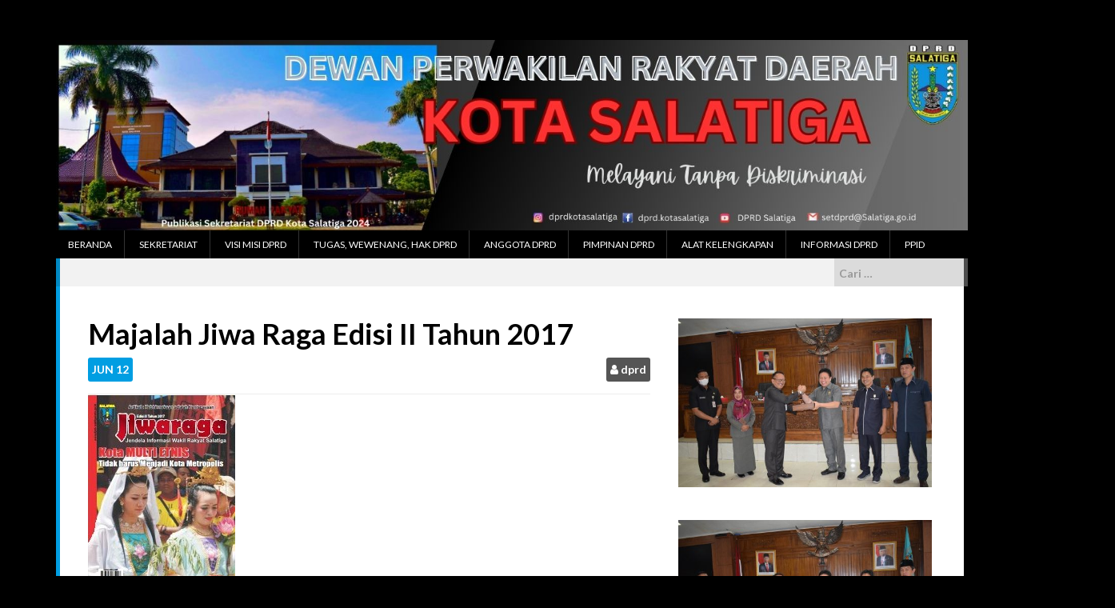

--- FILE ---
content_type: text/html; charset=UTF-8
request_url: https://dprd-salatigakota.go.id/majalah-jiwa-raga-edisi-ii-tahun-2017/
body_size: 14863
content:
<!DOCTYPE html>
<html lang="id">
<head>
    <meta charset="UTF-8">
    <meta name="viewport" content="width=device-width, initial-scale=1">
    <link rel="profile" href="http://gmpg.org/xfn/11">
    <link rel="pingback" href="https://dprd-salatigakota.go.id/xmlrpc.php">

    <title>Majalah Jiwa Raga Edisi II Tahun 2017 &#8211; DPRD Kota Salatiga</title>
<meta name='robots' content='max-image-preview:large' />
<link rel='dns-prefetch' href='//platform-api.sharethis.com' />
<link rel='dns-prefetch' href='//fonts.googleapis.com' />
<link rel="alternate" title="oEmbed (JSON)" type="application/json+oembed" href="https://dprd-salatigakota.go.id/wp-json/oembed/1.0/embed?url=https%3A%2F%2Fdprd-salatigakota.go.id%2Fmajalah-jiwa-raga-edisi-ii-tahun-2017%2F" />
<link rel="alternate" title="oEmbed (XML)" type="text/xml+oembed" href="https://dprd-salatigakota.go.id/wp-json/oembed/1.0/embed?url=https%3A%2F%2Fdprd-salatigakota.go.id%2Fmajalah-jiwa-raga-edisi-ii-tahun-2017%2F&#038;format=xml" />
		<!-- This site uses the Google Analytics by MonsterInsights plugin v8.10.0 - Using Analytics tracking - https://www.monsterinsights.com/ -->
							<script
				src="//www.googletagmanager.com/gtag/js?id=UA-68519718-1"  data-cfasync="false" data-wpfc-render="false" type="text/javascript" async></script>
			<script data-cfasync="false" data-wpfc-render="false" type="text/javascript">
				var mi_version = '8.10.0';
				var mi_track_user = true;
				var mi_no_track_reason = '';
				
								var disableStrs = [
															'ga-disable-UA-68519718-1',
									];

				/* Function to detect opted out users */
				function __gtagTrackerIsOptedOut() {
					for (var index = 0; index < disableStrs.length; index++) {
						if (document.cookie.indexOf(disableStrs[index] + '=true') > -1) {
							return true;
						}
					}

					return false;
				}

				/* Disable tracking if the opt-out cookie exists. */
				if (__gtagTrackerIsOptedOut()) {
					for (var index = 0; index < disableStrs.length; index++) {
						window[disableStrs[index]] = true;
					}
				}

				/* Opt-out function */
				function __gtagTrackerOptout() {
					for (var index = 0; index < disableStrs.length; index++) {
						document.cookie = disableStrs[index] + '=true; expires=Thu, 31 Dec 2099 23:59:59 UTC; path=/';
						window[disableStrs[index]] = true;
					}
				}

				if ('undefined' === typeof gaOptout) {
					function gaOptout() {
						__gtagTrackerOptout();
					}
				}
								window.dataLayer = window.dataLayer || [];

				window.MonsterInsightsDualTracker = {
					helpers: {},
					trackers: {},
				};
				if (mi_track_user) {
					function __gtagDataLayer() {
						dataLayer.push(arguments);
					}

					function __gtagTracker(type, name, parameters) {
						if (!parameters) {
							parameters = {};
						}

						if (parameters.send_to) {
							__gtagDataLayer.apply(null, arguments);
							return;
						}

						if (type === 'event') {
							
														parameters.send_to = monsterinsights_frontend.ua;
							__gtagDataLayer(type, name, parameters);
													} else {
							__gtagDataLayer.apply(null, arguments);
						}
					}

					__gtagTracker('js', new Date());
					__gtagTracker('set', {
						'developer_id.dZGIzZG': true,
											});
															__gtagTracker('config', 'UA-68519718-1', {"forceSSL":"true"} );
										window.gtag = __gtagTracker;										(function () {
						/* https://developers.google.com/analytics/devguides/collection/analyticsjs/ */
						/* ga and __gaTracker compatibility shim. */
						var noopfn = function () {
							return null;
						};
						var newtracker = function () {
							return new Tracker();
						};
						var Tracker = function () {
							return null;
						};
						var p = Tracker.prototype;
						p.get = noopfn;
						p.set = noopfn;
						p.send = function () {
							var args = Array.prototype.slice.call(arguments);
							args.unshift('send');
							__gaTracker.apply(null, args);
						};
						var __gaTracker = function () {
							var len = arguments.length;
							if (len === 0) {
								return;
							}
							var f = arguments[len - 1];
							if (typeof f !== 'object' || f === null || typeof f.hitCallback !== 'function') {
								if ('send' === arguments[0]) {
									var hitConverted, hitObject = false, action;
									if ('event' === arguments[1]) {
										if ('undefined' !== typeof arguments[3]) {
											hitObject = {
												'eventAction': arguments[3],
												'eventCategory': arguments[2],
												'eventLabel': arguments[4],
												'value': arguments[5] ? arguments[5] : 1,
											}
										}
									}
									if ('pageview' === arguments[1]) {
										if ('undefined' !== typeof arguments[2]) {
											hitObject = {
												'eventAction': 'page_view',
												'page_path': arguments[2],
											}
										}
									}
									if (typeof arguments[2] === 'object') {
										hitObject = arguments[2];
									}
									if (typeof arguments[5] === 'object') {
										Object.assign(hitObject, arguments[5]);
									}
									if ('undefined' !== typeof arguments[1].hitType) {
										hitObject = arguments[1];
										if ('pageview' === hitObject.hitType) {
											hitObject.eventAction = 'page_view';
										}
									}
									if (hitObject) {
										action = 'timing' === arguments[1].hitType ? 'timing_complete' : hitObject.eventAction;
										hitConverted = mapArgs(hitObject);
										__gtagTracker('event', action, hitConverted);
									}
								}
								return;
							}

							function mapArgs(args) {
								var arg, hit = {};
								var gaMap = {
									'eventCategory': 'event_category',
									'eventAction': 'event_action',
									'eventLabel': 'event_label',
									'eventValue': 'event_value',
									'nonInteraction': 'non_interaction',
									'timingCategory': 'event_category',
									'timingVar': 'name',
									'timingValue': 'value',
									'timingLabel': 'event_label',
									'page': 'page_path',
									'location': 'page_location',
									'title': 'page_title',
								};
								for (arg in args) {
																		if (!(!args.hasOwnProperty(arg) || !gaMap.hasOwnProperty(arg))) {
										hit[gaMap[arg]] = args[arg];
									} else {
										hit[arg] = args[arg];
									}
								}
								return hit;
							}

							try {
								f.hitCallback();
							} catch (ex) {
							}
						};
						__gaTracker.create = newtracker;
						__gaTracker.getByName = newtracker;
						__gaTracker.getAll = function () {
							return [];
						};
						__gaTracker.remove = noopfn;
						__gaTracker.loaded = true;
						window['__gaTracker'] = __gaTracker;
					})();
									} else {
										console.log("");
					(function () {
						function __gtagTracker() {
							return null;
						}

						window['__gtagTracker'] = __gtagTracker;
						window['gtag'] = __gtagTracker;
					})();
									}
			</script>
				<!-- / Google Analytics by MonsterInsights -->
		<style id='wp-img-auto-sizes-contain-inline-css' type='text/css'>
img:is([sizes=auto i],[sizes^="auto," i]){contain-intrinsic-size:3000px 1500px}
/*# sourceURL=wp-img-auto-sizes-contain-inline-css */
</style>
<link rel='stylesheet' id='wp-block-library-css' href='https://dprd-salatigakota.go.id/wp-includes/css/dist/block-library/style.min.css?ver=6.9' type='text/css' media='all' />
<style id='wp-block-image-inline-css' type='text/css'>
.wp-block-image>a,.wp-block-image>figure>a{display:inline-block}.wp-block-image img{box-sizing:border-box;height:auto;max-width:100%;vertical-align:bottom}@media not (prefers-reduced-motion){.wp-block-image img.hide{visibility:hidden}.wp-block-image img.show{animation:show-content-image .4s}}.wp-block-image[style*=border-radius] img,.wp-block-image[style*=border-radius]>a{border-radius:inherit}.wp-block-image.has-custom-border img{box-sizing:border-box}.wp-block-image.aligncenter{text-align:center}.wp-block-image.alignfull>a,.wp-block-image.alignwide>a{width:100%}.wp-block-image.alignfull img,.wp-block-image.alignwide img{height:auto;width:100%}.wp-block-image .aligncenter,.wp-block-image .alignleft,.wp-block-image .alignright,.wp-block-image.aligncenter,.wp-block-image.alignleft,.wp-block-image.alignright{display:table}.wp-block-image .aligncenter>figcaption,.wp-block-image .alignleft>figcaption,.wp-block-image .alignright>figcaption,.wp-block-image.aligncenter>figcaption,.wp-block-image.alignleft>figcaption,.wp-block-image.alignright>figcaption{caption-side:bottom;display:table-caption}.wp-block-image .alignleft{float:left;margin:.5em 1em .5em 0}.wp-block-image .alignright{float:right;margin:.5em 0 .5em 1em}.wp-block-image .aligncenter{margin-left:auto;margin-right:auto}.wp-block-image :where(figcaption){margin-bottom:1em;margin-top:.5em}.wp-block-image.is-style-circle-mask img{border-radius:9999px}@supports ((-webkit-mask-image:none) or (mask-image:none)) or (-webkit-mask-image:none){.wp-block-image.is-style-circle-mask img{border-radius:0;-webkit-mask-image:url('data:image/svg+xml;utf8,<svg viewBox="0 0 100 100" xmlns="http://www.w3.org/2000/svg"><circle cx="50" cy="50" r="50"/></svg>');mask-image:url('data:image/svg+xml;utf8,<svg viewBox="0 0 100 100" xmlns="http://www.w3.org/2000/svg"><circle cx="50" cy="50" r="50"/></svg>');mask-mode:alpha;-webkit-mask-position:center;mask-position:center;-webkit-mask-repeat:no-repeat;mask-repeat:no-repeat;-webkit-mask-size:contain;mask-size:contain}}:root :where(.wp-block-image.is-style-rounded img,.wp-block-image .is-style-rounded img){border-radius:9999px}.wp-block-image figure{margin:0}.wp-lightbox-container{display:flex;flex-direction:column;position:relative}.wp-lightbox-container img{cursor:zoom-in}.wp-lightbox-container img:hover+button{opacity:1}.wp-lightbox-container button{align-items:center;backdrop-filter:blur(16px) saturate(180%);background-color:#5a5a5a40;border:none;border-radius:4px;cursor:zoom-in;display:flex;height:20px;justify-content:center;opacity:0;padding:0;position:absolute;right:16px;text-align:center;top:16px;width:20px;z-index:100}@media not (prefers-reduced-motion){.wp-lightbox-container button{transition:opacity .2s ease}}.wp-lightbox-container button:focus-visible{outline:3px auto #5a5a5a40;outline:3px auto -webkit-focus-ring-color;outline-offset:3px}.wp-lightbox-container button:hover{cursor:pointer;opacity:1}.wp-lightbox-container button:focus{opacity:1}.wp-lightbox-container button:focus,.wp-lightbox-container button:hover,.wp-lightbox-container button:not(:hover):not(:active):not(.has-background){background-color:#5a5a5a40;border:none}.wp-lightbox-overlay{box-sizing:border-box;cursor:zoom-out;height:100vh;left:0;overflow:hidden;position:fixed;top:0;visibility:hidden;width:100%;z-index:100000}.wp-lightbox-overlay .close-button{align-items:center;cursor:pointer;display:flex;justify-content:center;min-height:40px;min-width:40px;padding:0;position:absolute;right:calc(env(safe-area-inset-right) + 16px);top:calc(env(safe-area-inset-top) + 16px);z-index:5000000}.wp-lightbox-overlay .close-button:focus,.wp-lightbox-overlay .close-button:hover,.wp-lightbox-overlay .close-button:not(:hover):not(:active):not(.has-background){background:none;border:none}.wp-lightbox-overlay .lightbox-image-container{height:var(--wp--lightbox-container-height);left:50%;overflow:hidden;position:absolute;top:50%;transform:translate(-50%,-50%);transform-origin:top left;width:var(--wp--lightbox-container-width);z-index:9999999999}.wp-lightbox-overlay .wp-block-image{align-items:center;box-sizing:border-box;display:flex;height:100%;justify-content:center;margin:0;position:relative;transform-origin:0 0;width:100%;z-index:3000000}.wp-lightbox-overlay .wp-block-image img{height:var(--wp--lightbox-image-height);min-height:var(--wp--lightbox-image-height);min-width:var(--wp--lightbox-image-width);width:var(--wp--lightbox-image-width)}.wp-lightbox-overlay .wp-block-image figcaption{display:none}.wp-lightbox-overlay button{background:none;border:none}.wp-lightbox-overlay .scrim{background-color:#fff;height:100%;opacity:.9;position:absolute;width:100%;z-index:2000000}.wp-lightbox-overlay.active{visibility:visible}@media not (prefers-reduced-motion){.wp-lightbox-overlay.active{animation:turn-on-visibility .25s both}.wp-lightbox-overlay.active img{animation:turn-on-visibility .35s both}.wp-lightbox-overlay.show-closing-animation:not(.active){animation:turn-off-visibility .35s both}.wp-lightbox-overlay.show-closing-animation:not(.active) img{animation:turn-off-visibility .25s both}.wp-lightbox-overlay.zoom.active{animation:none;opacity:1;visibility:visible}.wp-lightbox-overlay.zoom.active .lightbox-image-container{animation:lightbox-zoom-in .4s}.wp-lightbox-overlay.zoom.active .lightbox-image-container img{animation:none}.wp-lightbox-overlay.zoom.active .scrim{animation:turn-on-visibility .4s forwards}.wp-lightbox-overlay.zoom.show-closing-animation:not(.active){animation:none}.wp-lightbox-overlay.zoom.show-closing-animation:not(.active) .lightbox-image-container{animation:lightbox-zoom-out .4s}.wp-lightbox-overlay.zoom.show-closing-animation:not(.active) .lightbox-image-container img{animation:none}.wp-lightbox-overlay.zoom.show-closing-animation:not(.active) .scrim{animation:turn-off-visibility .4s forwards}}@keyframes show-content-image{0%{visibility:hidden}99%{visibility:hidden}to{visibility:visible}}@keyframes turn-on-visibility{0%{opacity:0}to{opacity:1}}@keyframes turn-off-visibility{0%{opacity:1;visibility:visible}99%{opacity:0;visibility:visible}to{opacity:0;visibility:hidden}}@keyframes lightbox-zoom-in{0%{transform:translate(calc((-100vw + var(--wp--lightbox-scrollbar-width))/2 + var(--wp--lightbox-initial-left-position)),calc(-50vh + var(--wp--lightbox-initial-top-position))) scale(var(--wp--lightbox-scale))}to{transform:translate(-50%,-50%) scale(1)}}@keyframes lightbox-zoom-out{0%{transform:translate(-50%,-50%) scale(1);visibility:visible}99%{visibility:visible}to{transform:translate(calc((-100vw + var(--wp--lightbox-scrollbar-width))/2 + var(--wp--lightbox-initial-left-position)),calc(-50vh + var(--wp--lightbox-initial-top-position))) scale(var(--wp--lightbox-scale));visibility:hidden}}
/*# sourceURL=https://dprd-salatigakota.go.id/wp-includes/blocks/image/style.min.css */
</style>
<style id='wp-block-video-inline-css' type='text/css'>
.wp-block-video{box-sizing:border-box}.wp-block-video video{height:auto;vertical-align:middle;width:100%}@supports (position:sticky){.wp-block-video [poster]{object-fit:cover}}.wp-block-video.aligncenter{text-align:center}.wp-block-video :where(figcaption){margin-bottom:1em;margin-top:.5em}
/*# sourceURL=https://dprd-salatigakota.go.id/wp-includes/blocks/video/style.min.css */
</style>
<style id='global-styles-inline-css' type='text/css'>
:root{--wp--preset--aspect-ratio--square: 1;--wp--preset--aspect-ratio--4-3: 4/3;--wp--preset--aspect-ratio--3-4: 3/4;--wp--preset--aspect-ratio--3-2: 3/2;--wp--preset--aspect-ratio--2-3: 2/3;--wp--preset--aspect-ratio--16-9: 16/9;--wp--preset--aspect-ratio--9-16: 9/16;--wp--preset--color--black: #000000;--wp--preset--color--cyan-bluish-gray: #abb8c3;--wp--preset--color--white: #ffffff;--wp--preset--color--pale-pink: #f78da7;--wp--preset--color--vivid-red: #cf2e2e;--wp--preset--color--luminous-vivid-orange: #ff6900;--wp--preset--color--luminous-vivid-amber: #fcb900;--wp--preset--color--light-green-cyan: #7bdcb5;--wp--preset--color--vivid-green-cyan: #00d084;--wp--preset--color--pale-cyan-blue: #8ed1fc;--wp--preset--color--vivid-cyan-blue: #0693e3;--wp--preset--color--vivid-purple: #9b51e0;--wp--preset--gradient--vivid-cyan-blue-to-vivid-purple: linear-gradient(135deg,rgb(6,147,227) 0%,rgb(155,81,224) 100%);--wp--preset--gradient--light-green-cyan-to-vivid-green-cyan: linear-gradient(135deg,rgb(122,220,180) 0%,rgb(0,208,130) 100%);--wp--preset--gradient--luminous-vivid-amber-to-luminous-vivid-orange: linear-gradient(135deg,rgb(252,185,0) 0%,rgb(255,105,0) 100%);--wp--preset--gradient--luminous-vivid-orange-to-vivid-red: linear-gradient(135deg,rgb(255,105,0) 0%,rgb(207,46,46) 100%);--wp--preset--gradient--very-light-gray-to-cyan-bluish-gray: linear-gradient(135deg,rgb(238,238,238) 0%,rgb(169,184,195) 100%);--wp--preset--gradient--cool-to-warm-spectrum: linear-gradient(135deg,rgb(74,234,220) 0%,rgb(151,120,209) 20%,rgb(207,42,186) 40%,rgb(238,44,130) 60%,rgb(251,105,98) 80%,rgb(254,248,76) 100%);--wp--preset--gradient--blush-light-purple: linear-gradient(135deg,rgb(255,206,236) 0%,rgb(152,150,240) 100%);--wp--preset--gradient--blush-bordeaux: linear-gradient(135deg,rgb(254,205,165) 0%,rgb(254,45,45) 50%,rgb(107,0,62) 100%);--wp--preset--gradient--luminous-dusk: linear-gradient(135deg,rgb(255,203,112) 0%,rgb(199,81,192) 50%,rgb(65,88,208) 100%);--wp--preset--gradient--pale-ocean: linear-gradient(135deg,rgb(255,245,203) 0%,rgb(182,227,212) 50%,rgb(51,167,181) 100%);--wp--preset--gradient--electric-grass: linear-gradient(135deg,rgb(202,248,128) 0%,rgb(113,206,126) 100%);--wp--preset--gradient--midnight: linear-gradient(135deg,rgb(2,3,129) 0%,rgb(40,116,252) 100%);--wp--preset--font-size--small: 13px;--wp--preset--font-size--medium: 20px;--wp--preset--font-size--large: 36px;--wp--preset--font-size--x-large: 42px;--wp--preset--spacing--20: 0.44rem;--wp--preset--spacing--30: 0.67rem;--wp--preset--spacing--40: 1rem;--wp--preset--spacing--50: 1.5rem;--wp--preset--spacing--60: 2.25rem;--wp--preset--spacing--70: 3.38rem;--wp--preset--spacing--80: 5.06rem;--wp--preset--shadow--natural: 6px 6px 9px rgba(0, 0, 0, 0.2);--wp--preset--shadow--deep: 12px 12px 50px rgba(0, 0, 0, 0.4);--wp--preset--shadow--sharp: 6px 6px 0px rgba(0, 0, 0, 0.2);--wp--preset--shadow--outlined: 6px 6px 0px -3px rgb(255, 255, 255), 6px 6px rgb(0, 0, 0);--wp--preset--shadow--crisp: 6px 6px 0px rgb(0, 0, 0);}:where(.is-layout-flex){gap: 0.5em;}:where(.is-layout-grid){gap: 0.5em;}body .is-layout-flex{display: flex;}.is-layout-flex{flex-wrap: wrap;align-items: center;}.is-layout-flex > :is(*, div){margin: 0;}body .is-layout-grid{display: grid;}.is-layout-grid > :is(*, div){margin: 0;}:where(.wp-block-columns.is-layout-flex){gap: 2em;}:where(.wp-block-columns.is-layout-grid){gap: 2em;}:where(.wp-block-post-template.is-layout-flex){gap: 1.25em;}:where(.wp-block-post-template.is-layout-grid){gap: 1.25em;}.has-black-color{color: var(--wp--preset--color--black) !important;}.has-cyan-bluish-gray-color{color: var(--wp--preset--color--cyan-bluish-gray) !important;}.has-white-color{color: var(--wp--preset--color--white) !important;}.has-pale-pink-color{color: var(--wp--preset--color--pale-pink) !important;}.has-vivid-red-color{color: var(--wp--preset--color--vivid-red) !important;}.has-luminous-vivid-orange-color{color: var(--wp--preset--color--luminous-vivid-orange) !important;}.has-luminous-vivid-amber-color{color: var(--wp--preset--color--luminous-vivid-amber) !important;}.has-light-green-cyan-color{color: var(--wp--preset--color--light-green-cyan) !important;}.has-vivid-green-cyan-color{color: var(--wp--preset--color--vivid-green-cyan) !important;}.has-pale-cyan-blue-color{color: var(--wp--preset--color--pale-cyan-blue) !important;}.has-vivid-cyan-blue-color{color: var(--wp--preset--color--vivid-cyan-blue) !important;}.has-vivid-purple-color{color: var(--wp--preset--color--vivid-purple) !important;}.has-black-background-color{background-color: var(--wp--preset--color--black) !important;}.has-cyan-bluish-gray-background-color{background-color: var(--wp--preset--color--cyan-bluish-gray) !important;}.has-white-background-color{background-color: var(--wp--preset--color--white) !important;}.has-pale-pink-background-color{background-color: var(--wp--preset--color--pale-pink) !important;}.has-vivid-red-background-color{background-color: var(--wp--preset--color--vivid-red) !important;}.has-luminous-vivid-orange-background-color{background-color: var(--wp--preset--color--luminous-vivid-orange) !important;}.has-luminous-vivid-amber-background-color{background-color: var(--wp--preset--color--luminous-vivid-amber) !important;}.has-light-green-cyan-background-color{background-color: var(--wp--preset--color--light-green-cyan) !important;}.has-vivid-green-cyan-background-color{background-color: var(--wp--preset--color--vivid-green-cyan) !important;}.has-pale-cyan-blue-background-color{background-color: var(--wp--preset--color--pale-cyan-blue) !important;}.has-vivid-cyan-blue-background-color{background-color: var(--wp--preset--color--vivid-cyan-blue) !important;}.has-vivid-purple-background-color{background-color: var(--wp--preset--color--vivid-purple) !important;}.has-black-border-color{border-color: var(--wp--preset--color--black) !important;}.has-cyan-bluish-gray-border-color{border-color: var(--wp--preset--color--cyan-bluish-gray) !important;}.has-white-border-color{border-color: var(--wp--preset--color--white) !important;}.has-pale-pink-border-color{border-color: var(--wp--preset--color--pale-pink) !important;}.has-vivid-red-border-color{border-color: var(--wp--preset--color--vivid-red) !important;}.has-luminous-vivid-orange-border-color{border-color: var(--wp--preset--color--luminous-vivid-orange) !important;}.has-luminous-vivid-amber-border-color{border-color: var(--wp--preset--color--luminous-vivid-amber) !important;}.has-light-green-cyan-border-color{border-color: var(--wp--preset--color--light-green-cyan) !important;}.has-vivid-green-cyan-border-color{border-color: var(--wp--preset--color--vivid-green-cyan) !important;}.has-pale-cyan-blue-border-color{border-color: var(--wp--preset--color--pale-cyan-blue) !important;}.has-vivid-cyan-blue-border-color{border-color: var(--wp--preset--color--vivid-cyan-blue) !important;}.has-vivid-purple-border-color{border-color: var(--wp--preset--color--vivid-purple) !important;}.has-vivid-cyan-blue-to-vivid-purple-gradient-background{background: var(--wp--preset--gradient--vivid-cyan-blue-to-vivid-purple) !important;}.has-light-green-cyan-to-vivid-green-cyan-gradient-background{background: var(--wp--preset--gradient--light-green-cyan-to-vivid-green-cyan) !important;}.has-luminous-vivid-amber-to-luminous-vivid-orange-gradient-background{background: var(--wp--preset--gradient--luminous-vivid-amber-to-luminous-vivid-orange) !important;}.has-luminous-vivid-orange-to-vivid-red-gradient-background{background: var(--wp--preset--gradient--luminous-vivid-orange-to-vivid-red) !important;}.has-very-light-gray-to-cyan-bluish-gray-gradient-background{background: var(--wp--preset--gradient--very-light-gray-to-cyan-bluish-gray) !important;}.has-cool-to-warm-spectrum-gradient-background{background: var(--wp--preset--gradient--cool-to-warm-spectrum) !important;}.has-blush-light-purple-gradient-background{background: var(--wp--preset--gradient--blush-light-purple) !important;}.has-blush-bordeaux-gradient-background{background: var(--wp--preset--gradient--blush-bordeaux) !important;}.has-luminous-dusk-gradient-background{background: var(--wp--preset--gradient--luminous-dusk) !important;}.has-pale-ocean-gradient-background{background: var(--wp--preset--gradient--pale-ocean) !important;}.has-electric-grass-gradient-background{background: var(--wp--preset--gradient--electric-grass) !important;}.has-midnight-gradient-background{background: var(--wp--preset--gradient--midnight) !important;}.has-small-font-size{font-size: var(--wp--preset--font-size--small) !important;}.has-medium-font-size{font-size: var(--wp--preset--font-size--medium) !important;}.has-large-font-size{font-size: var(--wp--preset--font-size--large) !important;}.has-x-large-font-size{font-size: var(--wp--preset--font-size--x-large) !important;}
/*# sourceURL=global-styles-inline-css */
</style>

<style id='classic-theme-styles-inline-css' type='text/css'>
/*! This file is auto-generated */
.wp-block-button__link{color:#fff;background-color:#32373c;border-radius:9999px;box-shadow:none;text-decoration:none;padding:calc(.667em + 2px) calc(1.333em + 2px);font-size:1.125em}.wp-block-file__button{background:#32373c;color:#fff;text-decoration:none}
/*# sourceURL=/wp-includes/css/classic-themes.min.css */
</style>
<link rel='stylesheet' id='dashicons-css' href='https://dprd-salatigakota.go.id/wp-includes/css/dashicons.min.css?ver=6.9' type='text/css' media='all' />
<link rel='stylesheet' id='post-views-counter-frontend-css' href='https://dprd-salatigakota.go.id/wp-content/plugins/post-views-counter/css/frontend.css?ver=1.3.11' type='text/css' media='all' />
<link rel='stylesheet' id='nevler-style-css' href='https://dprd-salatigakota.go.id/wp-content/themes/nevler/style.css?ver=6.9' type='text/css' media='all' />
<link rel='stylesheet' id='nevler-title-font-css' href='https://fonts.googleapis.com/css?family=Roboto+Condensed&#038;ver=6.9' type='text/css' media='all' />
<link rel='stylesheet' id='nevler-body-font-css' href='https://fonts.googleapis.com/css?family=Lato%3A100%2C300%2C400%2C700&#038;ver=6.9' type='text/css' media='all' />
<link rel='stylesheet' id='font-awesome-css' href='https://dprd-salatigakota.go.id/wp-content/plugins/elementor/assets/lib/font-awesome/css/font-awesome.min.css?ver=4.7.0' type='text/css' media='all' />
<link rel='stylesheet' id='bootstrap-css' href='https://dprd-salatigakota.go.id/wp-content/themes/nevler/assets/bootstrap/css/bootstrap.min.css?ver=6.9' type='text/css' media='all' />
<link rel='stylesheet' id='flex-image-css' href='https://dprd-salatigakota.go.id/wp-content/themes/nevler/assets/css/jquery.flex-images.css?ver=6.9' type='text/css' media='all' />
<link rel='stylesheet' id='hover-css' href='https://dprd-salatigakota.go.id/wp-content/themes/nevler/assets/css/hover.min.css?ver=6.9' type='text/css' media='all' />
<link rel='stylesheet' id='nevler-main-theme-style-css' href='https://dprd-salatigakota.go.id/wp-content/themes/nevler/assets/theme-styles/css/default.css?ver=6.9' type='text/css' media='all' />
<link rel='stylesheet' id='__EPYT__style-css' href='https://dprd-salatigakota.go.id/wp-content/plugins/youtube-embed-plus/styles/ytprefs.min.css?ver=14.1.2' type='text/css' media='all' />
<style id='__EPYT__style-inline-css' type='text/css'>

                .epyt-gallery-thumb {
                        width: 33.333%;
                }
                
/*# sourceURL=__EPYT__style-inline-css */
</style>
<script type="text/javascript" src="https://dprd-salatigakota.go.id/wp-content/plugins/google-analytics-for-wordpress/assets/js/frontend-gtag.min.js?ver=8.10.0" id="monsterinsights-frontend-script-js"></script>
<script data-cfasync="false" data-wpfc-render="false" type="text/javascript" id='monsterinsights-frontend-script-js-extra'>/* <![CDATA[ */
var monsterinsights_frontend = {"js_events_tracking":"true","download_extensions":"doc,pdf,ppt,zip,xls,docx,pptx,xlsx","inbound_paths":"[]","home_url":"https:\/\/dprd-salatigakota.go.id","hash_tracking":"false","ua":"UA-68519718-1","v4_id":""};/* ]]> */
</script>
<script type="text/javascript" src="https://dprd-salatigakota.go.id/wp-includes/js/jquery/jquery.min.js?ver=3.7.1" id="jquery-core-js"></script>
<script type="text/javascript" src="https://dprd-salatigakota.go.id/wp-includes/js/jquery/jquery-migrate.min.js?ver=3.4.1" id="jquery-migrate-js"></script>
<script type="text/javascript" src="https://dprd-salatigakota.go.id/wp-content/themes/nevler/js/custom.js?ver=6.9" id="nevler-custom-js-js"></script>
<script type="text/javascript" src="//platform-api.sharethis.com/js/sharethis.js#product=ga&amp;property=5982c10591494f0011899dd6" id="googleanalytics-platform-sharethis-js"></script>
<script type="text/javascript" id="__ytprefs__-js-extra">
/* <![CDATA[ */
var _EPYT_ = {"ajaxurl":"https://dprd-salatigakota.go.id/wp-admin/admin-ajax.php","security":"0ac8fde134","gallery_scrolloffset":"20","eppathtoscripts":"https://dprd-salatigakota.go.id/wp-content/plugins/youtube-embed-plus/scripts/","eppath":"https://dprd-salatigakota.go.id/wp-content/plugins/youtube-embed-plus/","epresponsiveselector":"[\"iframe.__youtube_prefs__\",\"iframe[src*='youtube.com']\",\"iframe[src*='youtube-nocookie.com']\",\"iframe[data-ep-src*='youtube.com']\",\"iframe[data-ep-src*='youtube-nocookie.com']\",\"iframe[data-ep-gallerysrc*='youtube.com']\"]","epdovol":"1","version":"14.1.2","evselector":"iframe.__youtube_prefs__[src], iframe[src*=\"youtube.com/embed/\"], iframe[src*=\"youtube-nocookie.com/embed/\"]","ajax_compat":"","ytapi_load":"light","pause_others":"","stopMobileBuffer":"1","facade_mode":"","not_live_on_channel":"","vi_active":"","vi_js_posttypes":[]};
//# sourceURL=__ytprefs__-js-extra
/* ]]> */
</script>
<script type="text/javascript" src="https://dprd-salatigakota.go.id/wp-content/plugins/youtube-embed-plus/scripts/ytprefs.min.js?ver=14.1.2" id="__ytprefs__-js"></script>
<meta name="generator" content="WordPress 6.9" />
<link rel="canonical" href="https://dprd-salatigakota.go.id/majalah-jiwa-raga-edisi-ii-tahun-2017/" />
<link rel='shortlink' href='https://dprd-salatigakota.go.id/?p=1002' />
<style id='custom-css-mods'>#masthead #site-logo img { transform-origin: left; }#masthead h2.site-description { color: #FFF; }#masthead .site-branding #text-title-desc { display: none; }#colophon .credit-line { display: none; }</style><style type="text/css" id="custom-background-css">
body.custom-background { background-color: #000000; }
</style>
	
		<style>
			#wp-admin-bar-pvc-post-views .pvc-graph-container { padding-top: 6px; padding-bottom: 6px; position: relative; display: block; height: 100%; box-sizing: border-box; }
			#wp-admin-bar-pvc-post-views .pvc-line-graph {
				display: inline-block;
				width: 1px;
				margin-right: 1px;
				background-color: #ccc;
				vertical-align: baseline;
			}
			#wp-admin-bar-pvc-post-views .pvc-line-graph:hover { background-color: #eee; }
			#wp-admin-bar-pvc-post-views .pvc-line-graph-0 { height: 1% }
			#wp-admin-bar-pvc-post-views .pvc-line-graph-1 { height: 5% }
			#wp-admin-bar-pvc-post-views .pvc-line-graph-2 { height: 10% }
			#wp-admin-bar-pvc-post-views .pvc-line-graph-3 { height: 15% }
			#wp-admin-bar-pvc-post-views .pvc-line-graph-4 { height: 20% }
			#wp-admin-bar-pvc-post-views .pvc-line-graph-5 { height: 25% }
			#wp-admin-bar-pvc-post-views .pvc-line-graph-6 { height: 30% }
			#wp-admin-bar-pvc-post-views .pvc-line-graph-7 { height: 35% }
			#wp-admin-bar-pvc-post-views .pvc-line-graph-8 { height: 40% }
			#wp-admin-bar-pvc-post-views .pvc-line-graph-9 { height: 45% }
			#wp-admin-bar-pvc-post-views .pvc-line-graph-10 { height: 50% }
			#wp-admin-bar-pvc-post-views .pvc-line-graph-11 { height: 55% }
			#wp-admin-bar-pvc-post-views .pvc-line-graph-12 { height: 60% }
			#wp-admin-bar-pvc-post-views .pvc-line-graph-13 { height: 65% }
			#wp-admin-bar-pvc-post-views .pvc-line-graph-14 { height: 70% }
			#wp-admin-bar-pvc-post-views .pvc-line-graph-15 { height: 75% }
			#wp-admin-bar-pvc-post-views .pvc-line-graph-16 { height: 80% }
			#wp-admin-bar-pvc-post-views .pvc-line-graph-17 { height: 85% }
			#wp-admin-bar-pvc-post-views .pvc-line-graph-18 { height: 90% }
			#wp-admin-bar-pvc-post-views .pvc-line-graph-19 { height: 95% }
			#wp-admin-bar-pvc-post-views .pvc-line-graph-20 { height: 100% }
		</style></head>
<body class="wp-singular post-template-default single single-post postid-1002 single-format-standard custom-background wp-theme-nevler group-blog elementor-default elementor-kit-5377">
<div id="page" class="hfeed site container">
	<a class="skip-link screen-reader-text" href="#content">Skip to content</a>

    <header id="masthead" class="site-header" role="banner">
    <div class="container">
        <div class="site-branding">
                        <div id="text-title-desc">
                <h1 class="site-title title-font"><a href="https://dprd-salatigakota.go.id/" rel="home">DPRD Kota Salatiga</a></h1>
                <h2 class="site-description">Melayani Tanpa Diskriminasi</h2>
            </div>
        </div>
    </div>

</header><!-- #masthead -->
		<div id="header-image">
		<img src="https://dprd-salatigakota.go.id/wp-content/uploads/2024/08/Head-2024.jpg" width="100%">
	</div>
		
    <div id="top-bar">
    <div class="container top-bar-inner">
        <div id="top-menu">
            <div class="menu-menu-utama-container"><ul id="menu-menu-utama" class="menu"><li id="menu-item-60" class="menu-item menu-item-type-custom menu-item-object-custom menu-item-60"><a href="http://www.dprd-salatigakota.go.id">Beranda</a></li>
<li id="menu-item-1584" class="menu-item menu-item-type-custom menu-item-object-custom menu-item-has-children menu-item-1584"><a href="#">Sekretariat</a>
<ul class="sub-menu">
	<li id="menu-item-1842" class="menu-item menu-item-type-post_type menu-item-object-page menu-item-1842"><a href="https://dprd-salatigakota.go.id/sekretariat-visi-dan-misi/">Visi dan Misi Sekretariat DPRD</a></li>
	<li id="menu-item-1837" class="menu-item menu-item-type-post_type menu-item-object-page menu-item-1837"><a href="https://dprd-salatigakota.go.id/sekretariat-tugas-dan-fungsi/">Tugas dan Fungsi</a></li>
	<li id="menu-item-3418" class="menu-item menu-item-type-custom menu-item-object-custom menu-item-has-children menu-item-3418"><a href="#">Organisasi</a>
	<ul class="sub-menu">
		<li id="menu-item-5300" class="menu-item menu-item-type-post_type menu-item-object-page menu-item-5300"><a href="https://dprd-salatigakota.go.id/sekretariat-struktur-organisasi/">Struktur Organisasi</a></li>
		<li id="menu-item-3152" class="menu-item menu-item-type-post_type menu-item-object-page menu-item-3152"><a href="https://dprd-salatigakota.go.id/sekretaris-dprd-kota-salatiga/">Sekretaris DPRD Kota Salatiga</a></li>
		<li id="menu-item-3421" class="menu-item menu-item-type-post_type menu-item-object-page menu-item-has-children menu-item-3421"><a href="https://dprd-salatigakota.go.id/bagian-umum/">Bagian Fasilitasi Penganggaran Dan Pengawasan</a>
		<ul class="sub-menu">
			<li id="menu-item-3445" class="menu-item menu-item-type-post_type menu-item-object-page menu-item-3445"><a href="https://dprd-salatigakota.go.id/sub-bagian-kepegawaian/">Sub Koordinator Fasilitasi Penganggaran</a></li>
			<li id="menu-item-3444" class="menu-item menu-item-type-post_type menu-item-object-page menu-item-3444"><a href="https://dprd-salatigakota.go.id/sub-bagian-humas-rumah-tangga/">Sub Koordinator Fasilitasi Pengawasan</a></li>
		</ul>
</li>
		<li id="menu-item-3427" class="menu-item menu-item-type-post_type menu-item-object-page menu-item-has-children menu-item-3427"><a href="https://dprd-salatigakota.go.id/bagian-persidangan-perundang-undangan/">Bagian Persidangan &#038; Perundang-undangan</a>
		<ul class="sub-menu">
			<li id="menu-item-3443" class="menu-item menu-item-type-post_type menu-item-object-page menu-item-3443"><a href="https://dprd-salatigakota.go.id/sub-bagian-persidangan-risalah/">Sub Koordinator Persidangan, Risalah, Dan Publikasi</a></li>
			<li id="menu-item-3442" class="menu-item menu-item-type-post_type menu-item-object-page menu-item-3442"><a href="https://dprd-salatigakota.go.id/sub-bagian-rapat-perundang-undangan/">Sub Koordinator Kajian Perundang-undangan</a></li>
		</ul>
</li>
		<li id="menu-item-3426" class="menu-item menu-item-type-post_type menu-item-object-page menu-item-has-children menu-item-3426"><a href="https://dprd-salatigakota.go.id/bagian-keuangan/">Bagian Umum dan Keuangan</a>
		<ul class="sub-menu">
			<li id="menu-item-3441" class="menu-item menu-item-type-post_type menu-item-object-page menu-item-3441"><a href="https://dprd-salatigakota.go.id/sub-bagian-administarsi-keuangan/">Sub Bagian Umum Dan Kepegawaian</a></li>
			<li id="menu-item-3440" class="menu-item menu-item-type-post_type menu-item-object-page menu-item-has-children menu-item-3440"><a href="https://dprd-salatigakota.go.id/sub-bagian-perencanaan-evaluasi-monitoring-pelaporan/">Sub Koordinator Perencanaan Dan Keuangan</a>
			<ul class="sub-menu">
				<li id="menu-item-6617" class="menu-item menu-item-type-post_type menu-item-object-page menu-item-6617"><a href="https://dprd-salatigakota.go.id/perencanaan-evaluasi-dan-pelaporan/">Perencanaan, Evaluasi dan Pelaporan</a></li>
			</ul>
</li>
		</ul>
</li>
		<li id="menu-item-5243" class="menu-item menu-item-type-post_type menu-item-object-page menu-item-5243"><a href="https://dprd-salatigakota.go.id/sekretariat-dprd/maklumat-pelayanan-2/">Maklumat Pelayanan</a></li>
		<li id="menu-item-5247" class="menu-item menu-item-type-post_type menu-item-object-page menu-item-5247"><a href="https://dprd-salatigakota.go.id/motto-pelayanan/">Motto Pelayanan</a></li>
		<li id="menu-item-7032" class="menu-item menu-item-type-post_type menu-item-object-page menu-item-7032"><a href="https://dprd-salatigakota.go.id/sop-peminjaman-ruangan/">SOP Peminjaman Ruangan</a></li>
	</ul>
</li>
</ul>
</li>
<li id="menu-item-30" class="menu-item menu-item-type-post_type menu-item-object-page menu-item-30"><a href="https://dprd-salatigakota.go.id/visi-misi/">Visi Misi DPRD</a></li>
<li id="menu-item-28" class="menu-item menu-item-type-post_type menu-item-object-page menu-item-28"><a href="https://dprd-salatigakota.go.id/tugas-wewenang-hak-dprd/">Tugas, Wewenang, Hak DPRD</a></li>
<li id="menu-item-3281" class="menu-item menu-item-type-custom menu-item-object-custom menu-item-has-children menu-item-3281"><a href="#">Anggota DPRD</a>
<ul class="sub-menu">
	<li id="menu-item-2283" class="menu-item menu-item-type-custom menu-item-object-custom menu-item-has-children menu-item-2283"><a href="#">DAPIL KOTA SALATIGA 1</a>
	<ul class="sub-menu">
		<li id="menu-item-6344" class="menu-item menu-item-type-post_type menu-item-object-page menu-item-6344"><a href="https://dprd-salatigakota.go.id/ahmad-musadad-2/">Ahmad Musadad</a></li>
		<li id="menu-item-6394" class="menu-item menu-item-type-post_type menu-item-object-page menu-item-6394"><a href="https://dprd-salatigakota.go.id/yuliantosemm/">Yulianto,SE,MM</a></li>
		<li id="menu-item-2329" class="menu-item menu-item-type-post_type menu-item-object-page menu-item-2329"><a href="https://dprd-salatigakota.go.id/bagas-aryanto-sp/">Bagas Aryanto,SP</a></li>
		<li id="menu-item-6346" class="menu-item menu-item-type-post_type menu-item-object-page menu-item-6346"><a href="https://dprd-salatigakota.go.id/rafael-laksamana-gemilang-djatmiko/">Rafael Laksamana Gemilang Djatmko</a></li>
		<li id="menu-item-2348" class="menu-item menu-item-type-post_type menu-item-object-page menu-item-2348"><a href="https://dprd-salatigakota.go.id/heru-prastyo-se-me/">Heru Prastyo,SE.,ME</a></li>
		<li id="menu-item-6347" class="menu-item menu-item-type-post_type menu-item-object-page menu-item-6347"><a href="https://dprd-salatigakota.go.id/antonius-doohan-kuswirasetiawan/">Antonius Doohan Kuswirasetiawan</a></li>
	</ul>
</li>
	<li id="menu-item-2284" class="menu-item menu-item-type-custom menu-item-object-custom menu-item-has-children menu-item-2284"><a href="#">DAPIL KOTA SALATIGA 2</a>
	<ul class="sub-menu">
		<li id="menu-item-6456" class="menu-item menu-item-type-post_type menu-item-object-page menu-item-6456"><a href="https://dprd-salatigakota.go.id/basirin-4/">BASIRIN</a></li>
		<li id="menu-item-6450" class="menu-item menu-item-type-post_type menu-item-object-page menu-item-6450"><a href="https://dprd-salatigakota.go.id/eko-purnomo/">EKO PURNOMO</a></li>
		<li id="menu-item-6451" class="menu-item menu-item-type-post_type menu-item-object-page menu-item-6451"><a href="https://dprd-salatigakota.go.id/siti-inayah-a-md/">SITI INAYAH, A.Md</a></li>
		<li id="menu-item-6452" class="menu-item menu-item-type-post_type menu-item-object-page menu-item-6452"><a href="https://dprd-salatigakota.go.id/alexander-joko-sulistyo-budi-y-se/">ALEXANDER JOKO SULISTYO BUDI Y., SE</a></li>
		<li id="menu-item-6454" class="menu-item menu-item-type-post_type menu-item-object-page menu-item-6454"><a href="https://dprd-salatigakota.go.id/aurens-adrian-st/">LAURENS ADRIAN, ST</a></li>
		<li id="menu-item-6455" class="menu-item menu-item-type-post_type menu-item-object-page menu-item-6455"><a href="https://dprd-salatigakota.go.id/yusup-wibisono-sh-2/">YUSUP WIBISONO, SH</a></li>
		<li id="menu-item-6453" class="menu-item menu-item-type-post_type menu-item-object-page menu-item-6453"><a href="https://dprd-salatigakota.go.id/latif-nahari-st-2/">LATIF NAHARI, ST</a></li>
	</ul>
</li>
	<li id="menu-item-2285" class="menu-item menu-item-type-custom menu-item-object-custom menu-item-has-children menu-item-2285"><a href="#">DAPIL KOTA SALATIGA 3</a>
	<ul class="sub-menu">
		<li id="menu-item-6526" class="menu-item menu-item-type-post_type menu-item-object-page menu-item-6526"><a href="https://dprd-salatigakota.go.id/m-miftahse/">M. MIFTAH,SE</a></li>
		<li id="menu-item-6527" class="menu-item menu-item-type-post_type menu-item-object-page menu-item-6527"><a href="https://dprd-salatigakota.go.id/hj-riawan-woro-endartiningrum-se-mm/">Hj. RIAWAN WORO ENDARTININGRUM, SE, MM</a></li>
		<li id="menu-item-6528" class="menu-item menu-item-type-post_type menu-item-object-page menu-item-6528"><a href="https://dprd-salatigakota.go.id/dance-ishak-palit-m-si/">DANCE ISHAK PALIT, M.Si</a></li>
		<li id="menu-item-6523" class="menu-item menu-item-type-post_type menu-item-object-page menu-item-6523"><a href="https://dprd-salatigakota.go.id/pudjo-susenose/">PUDJO SUSENO,SE</a></li>
		<li id="menu-item-6525" class="menu-item menu-item-type-post_type menu-item-object-page menu-item-6525"><a href="https://dprd-salatigakota.go.id/nono-rohana-s-ag-2/">NONO ROHANA, S.Ag</a></li>
		<li id="menu-item-6524" class="menu-item menu-item-type-post_type menu-item-object-page menu-item-6524"><a href="https://dprd-salatigakota.go.id/ari-widiyatmoko-a-md/">ARI WIDIYATMOKO, A.Md</a></li>
	</ul>
</li>
	<li id="menu-item-2286" class="menu-item menu-item-type-custom menu-item-object-custom menu-item-has-children menu-item-2286"><a href="#">DAPIL KOTA SALATIGA 4</a>
	<ul class="sub-menu">
		<li id="menu-item-6584" class="menu-item menu-item-type-post_type menu-item-object-page menu-item-6584"><a href="https://dprd-salatigakota.go.id/saiful-mashud-s-sosi/">SAIFUL MASHUD.S.SosI</a></li>
		<li id="menu-item-6583" class="menu-item menu-item-type-post_type menu-item-object-page menu-item-6583"><a href="https://dprd-salatigakota.go.id/heri-subrotosesh/">HERI SUBROTO,SE,SH</a></li>
		<li id="menu-item-6582" class="menu-item menu-item-type-post_type menu-item-object-page menu-item-6582"><a href="https://dprd-salatigakota.go.id/untung-haryantose/">UNTUNG HARYANTO,SE</a></li>
		<li id="menu-item-6581" class="menu-item menu-item-type-post_type menu-item-object-page menu-item-6581"><a href="https://dprd-salatigakota.go.id/hartoko-budhionose/">HARTOKO BUDHIONO,SE</a></li>
		<li id="menu-item-6580" class="menu-item menu-item-type-post_type menu-item-object-page menu-item-6580"><a href="https://dprd-salatigakota.go.id/agus-warsito-2/">AGUS WARSITO</a></li>
		<li id="menu-item-6579" class="menu-item menu-item-type-post_type menu-item-object-page menu-item-6579"><a href="https://dprd-salatigakota.go.id/andreas-yosep-kristianto-2/">ANDREAS YOSEP KRISTIANTO</a></li>
	</ul>
</li>
</ul>
</li>
<li id="menu-item-25" class="menu-item menu-item-type-post_type menu-item-object-page menu-item-25"><a href="https://dprd-salatigakota.go.id/sekretariat-dprd/pimpinan-dprd/">Pimpinan DPRD</a></li>
<li id="menu-item-56" class="menu-item menu-item-type-custom menu-item-object-custom menu-item-has-children menu-item-56"><a href="#">Alat Kelengkapan</a>
<ul class="sub-menu">
	<li id="menu-item-591" class="menu-item menu-item-type-post_type menu-item-object-page menu-item-591"><a href="https://dprd-salatigakota.go.id/sekretariat-dprd/badan-anggaran/">Badan Anggaran</a></li>
	<li id="menu-item-26" class="menu-item menu-item-type-post_type menu-item-object-page menu-item-26"><a href="https://dprd-salatigakota.go.id/sekretariat-dprd/bamus-dprd/">Badan Musyawarah</a></li>
	<li id="menu-item-589" class="menu-item menu-item-type-post_type menu-item-object-page menu-item-589"><a href="https://dprd-salatigakota.go.id/sekretariat-dprd/badan-kehormatan/">Badan Kehormatan</a></li>
	<li id="menu-item-590" class="menu-item menu-item-type-post_type menu-item-object-page menu-item-590"><a href="https://dprd-salatigakota.go.id/sekretariat-dprd/badan-legislasi/">Badan Pembentukan Perda</a></li>
	<li id="menu-item-1593" class="menu-item menu-item-type-custom menu-item-object-custom menu-item-has-children menu-item-1593"><a href="#">Komisi DPRD</a>
	<ul class="sub-menu">
		<li id="menu-item-577" class="menu-item menu-item-type-post_type menu-item-object-page menu-item-577"><a href="https://dprd-salatigakota.go.id/sekretariat-dprd/komisi-a/">Komisi A DPRD</a></li>
		<li id="menu-item-576" class="menu-item menu-item-type-post_type menu-item-object-page menu-item-576"><a href="https://dprd-salatigakota.go.id/sekretariat-dprd/komisi-b/">Komisi B DPRD</a></li>
		<li id="menu-item-575" class="menu-item menu-item-type-post_type menu-item-object-page menu-item-575"><a href="https://dprd-salatigakota.go.id/sekretariat-dprd/komisi-c/">Komisi C DPRD</a></li>
	</ul>
</li>
	<li id="menu-item-1594" class="menu-item menu-item-type-custom menu-item-object-custom menu-item-has-children menu-item-1594"><a href="#">Fraksi DPRD</a>
	<ul class="sub-menu">
		<li id="menu-item-884" class="menu-item menu-item-type-post_type menu-item-object-page menu-item-884"><a href="https://dprd-salatigakota.go.id/fraksi-pdi-p/">Fraksi PDI Perjuangan Nasdem</a></li>
		<li id="menu-item-899" class="menu-item menu-item-type-post_type menu-item-object-page menu-item-899"><a href="https://dprd-salatigakota.go.id/fraksi-partai-keadilan-sejahtera/">Fraksi Partai Keadilan Sejahtera</a></li>
		<li id="menu-item-895" class="menu-item menu-item-type-post_type menu-item-object-page menu-item-895"><a href="https://dprd-salatigakota.go.id/fraksi-kebangkitan-nasional/">Fraksi Kebangkitan Bangsa</a></li>
		<li id="menu-item-898" class="menu-item menu-item-type-post_type menu-item-object-page menu-item-898"><a href="https://dprd-salatigakota.go.id/fraksi-partai-gerindra/">Fraksi Gerindra</a></li>
		<li id="menu-item-897" class="menu-item menu-item-type-post_type menu-item-object-page menu-item-897"><a href="https://dprd-salatigakota.go.id/fraksi-partai-demokrat/">Fraksi Demokrat</a></li>
	</ul>
</li>
</ul>
</li>
<li id="menu-item-61" class="menu-item menu-item-type-custom menu-item-object-custom menu-item-has-children menu-item-61"><a href="#">Informasi DPRD</a>
<ul class="sub-menu">
	<li id="menu-item-3693" class="menu-item menu-item-type-custom menu-item-object-custom menu-item-has-children menu-item-3693"><a href="#">Anggota DPRD</a>
	<ul class="sub-menu">
		<li id="menu-item-6603" class="menu-item menu-item-type-post_type menu-item-object-page menu-item-6603"><a href="https://dprd-salatigakota.go.id/anggota-dprd-masa-jabatan-2024-2029/">2024-2029</a></li>
		<li id="menu-item-5761" class="menu-item menu-item-type-post_type menu-item-object-page menu-item-5761"><a href="https://dprd-salatigakota.go.id/masa-keanggotaan-2019-2024-paw/">2019 – 2024</a></li>
		<li id="menu-item-3716" class="menu-item menu-item-type-post_type menu-item-object-page menu-item-3716"><a href="https://dprd-salatigakota.go.id/2014-2019/">2014-2019</a></li>
		<li id="menu-item-3720" class="menu-item menu-item-type-post_type menu-item-object-page menu-item-3720"><a href="https://dprd-salatigakota.go.id/2009-2014/">2009-2014</a></li>
	</ul>
</li>
	<li id="menu-item-69" class="menu-item menu-item-type-taxonomy menu-item-object-category menu-item-69"><a href="https://dprd-salatigakota.go.id/category/berita/">Berita</a></li>
	<li id="menu-item-1563" class="menu-item menu-item-type-taxonomy menu-item-object-category menu-item-1563"><a href="https://dprd-salatigakota.go.id/category/artikel/">Artikel</a></li>
	<li id="menu-item-65" class="menu-item menu-item-type-taxonomy menu-item-object-category menu-item-65"><a href="https://dprd-salatigakota.go.id/category/galeri-video/">Galeri Video/Foto</a></li>
	<li id="menu-item-150" class="menu-item menu-item-type-taxonomy menu-item-object-category current-post-ancestor current-menu-parent current-post-parent menu-item-150"><a href="https://dprd-salatigakota.go.id/category/majalah-jiwa-raga/">Majalah Jiwa Raga</a></li>
	<li id="menu-item-795" class="menu-item menu-item-type-taxonomy menu-item-object-category menu-item-795"><a href="https://dprd-salatigakota.go.id/category/peraturan-daerah/">Peraturan Daerah</a></li>
	<li id="menu-item-5986" class="menu-item menu-item-type-taxonomy menu-item-object-category menu-item-has-children menu-item-5986"><a href="https://dprd-salatigakota.go.id/category/konsultasi-publik/">Konsultasi Publik</a>
	<ul class="sub-menu">
		<li id="menu-item-5987" class="menu-item menu-item-type-taxonomy menu-item-object-category menu-item-5987"><a href="https://dprd-salatigakota.go.id/category/konsultasi-publik/focus-group-discussion/">Focus Group Discussion (FGD)</a></li>
		<li id="menu-item-5988" class="menu-item menu-item-type-taxonomy menu-item-object-category menu-item-5988"><a href="https://dprd-salatigakota.go.id/category/konsultasi-publik/public-hearing/">Public Hearing</a></li>
	</ul>
</li>
	<li id="menu-item-5989" class="menu-item menu-item-type-taxonomy menu-item-object-category menu-item-5989"><a href="https://dprd-salatigakota.go.id/category/sosialisasi-perda/">Sosialisasi Perda</a></li>
	<li id="menu-item-798" class="menu-item menu-item-type-taxonomy menu-item-object-category menu-item-798"><a href="https://dprd-salatigakota.go.id/category/pengumuman/">Agenda Kegiatan</a></li>
	<li id="menu-item-29" class="menu-item menu-item-type-post_type menu-item-object-page menu-item-29"><a href="https://dprd-salatigakota.go.id/kontak/">Kontak</a></li>
</ul>
</li>
<li id="menu-item-3078" class="menu-item menu-item-type-custom menu-item-object-custom menu-item-has-children menu-item-3078"><a href="#">PPID</a>
<ul class="sub-menu">
	<li id="menu-item-3115" class="menu-item menu-item-type-post_type menu-item-object-page menu-item-3115"><a href="https://dprd-salatigakota.go.id/informasi-serta-merta/">INFORMASI SERTA MERTA</a></li>
	<li id="menu-item-5724" class="menu-item menu-item-type-post_type menu-item-object-page menu-item-5724"><a href="https://dprd-salatigakota.go.id/informasi-berkala-2023/">INFORMASI BERKALA</a></li>
</ul>
</li>
</ul></div>        </div>
    </div>
</div>	
	
	<div id="social-icons">
				<div id="top-search-form"><form role="search" method="get" class="search-form" action="https://dprd-salatigakota.go.id/">
				<label>
					<span class="screen-reader-text">Cari untuk:</span>
					<input type="search" class="search-field" placeholder="Cari &hellip;" value="" name="s" />
				</label>
				<input type="submit" class="search-submit" value="Cari" />
			</form></div>
	</div>
	
	<div class="mega-container">
			
		<div id="featured-area-1">
</div>	
		<div id="content" class="site-content container">
	<div id="primary-mono" class="content-area col-md-8">
		<main id="main" class="site-main" role="main">

		
			
<article id="post-1002" class="post-1002 post type-post status-publish format-standard has-post-thumbnail hentry category-majalah-jiwa-raga">
	<header class="entry-header">
		<h1 class="entry-title">Majalah Jiwa Raga Edisi II Tahun 2017</h1>		
		
		<div class="entry-meta">
			<div class="postdate">
            	<span class="month">Jun</span>
				<span class="day">12</span>
            </div>
            
            <div class="author">
            	<span class="author-name"><i class='fa fa-user'></i><a href="https://dprd-salatigakota.go.id/author/dprd/">dprd</a></span>
            </div>
            
		</div><!-- .entry-meta -->
	</header><!-- .entry-header -->

	<div id="featured-image">
			<img width="184" height="253" src="https://dprd-salatigakota.go.id/wp-content/uploads/2017/06/jiwaraga-2017-02.jpg" class="attachment-full size-full wp-post-image" alt="" decoding="async" />		</div>
			
			
	<div class="entry-content">
		<p><iframe src="https://drive.google.com/file/d/0B5FtAYFb-L9cczJGcUhPaTQ2ZFE/preview" width="640" height="800"></iframe></p>
<div class="post-views post-1002 entry-meta">
				<span class="post-views-icon dashicons dashicons-chart-bar"></span>
				<span class="post-views-label">Telah dibuka sebanyak: </span>
				<span class="post-views-count">1,622</span>
			</div>			</div><!-- .entry-content -->

	<footer class="entry-footer">
		<span class="cat-links">Posted in <a href="https://dprd-salatigakota.go.id/category/majalah-jiwa-raga/" rel="category tag">Majalah Jiwa Raga</a></span>	</footer><!-- .entry-footer -->
</article><!-- #post-## -->

			
			
		
		</main><!-- #main -->
	</div><!-- #primary -->

<div id="secondary" class="widget-area col-md-4" role="complementary">
	<aside id="media_image-5" class="widget widget_media_image"><img width="500" height="334" src="https://dprd-salatigakota.go.id/wp-content/uploads/2022/05/DSC_0100-500x334.jpg" class="image wp-image-5165  attachment-medium size-medium" alt="" style="max-width: 100%; height: auto;" decoding="async" loading="lazy" srcset="https://dprd-salatigakota.go.id/wp-content/uploads/2022/05/DSC_0100-500x334.jpg 500w, https://dprd-salatigakota.go.id/wp-content/uploads/2022/05/DSC_0100-768x512.jpg 768w, https://dprd-salatigakota.go.id/wp-content/uploads/2022/05/DSC_0100.jpg 1000w" sizes="auto, (max-width: 500px) 100vw, 500px" /></aside><aside id="media_image-5" class="widget widget_media_image"><img width="500" height="334" src="https://dprd-salatigakota.go.id/wp-content/uploads/2022/05/DSC_0100-500x334.jpg" class="image wp-image-5165  attachment-medium size-medium" alt="" style="max-width: 100%; height: auto;" decoding="async" loading="lazy" srcset="https://dprd-salatigakota.go.id/wp-content/uploads/2022/05/DSC_0100-500x334.jpg 500w, https://dprd-salatigakota.go.id/wp-content/uploads/2022/05/DSC_0100-768x512.jpg 768w, https://dprd-salatigakota.go.id/wp-content/uploads/2022/05/DSC_0100.jpg 1000w" sizes="auto, (max-width: 500px) 100vw, 500px" /></aside><aside id="search-4" class="widget widget_search"><h1 class="widget-title title-font">Pencarian</h1><form role="search" method="get" class="search-form" action="https://dprd-salatigakota.go.id/">
				<label>
					<span class="screen-reader-text">Cari untuk:</span>
					<input type="search" class="search-field" placeholder="Cari &hellip;" value="" name="s" />
				</label>
				<input type="submit" class="search-submit" value="Cari" />
			</form></aside><aside id="categories-3" class="widget widget_categories"><h1 class="widget-title title-font">Kategori</h1><form action="https://dprd-salatigakota.go.id" method="get"><label class="screen-reader-text" for="cat">Kategori</label><select  name='cat' id='cat' class='postform'>
	<option value='-1'>Pilih Kategori</option>
	<option class="level-0" value="165">Artikel&nbsp;&nbsp;(31)</option>
	<option class="level-0" value="1">Berita&nbsp;&nbsp;(394)</option>
	<option class="level-0" value="180">Focus Group Discussion (FGD)&nbsp;&nbsp;(2)</option>
	<option class="level-0" value="4">Galeri Foto&nbsp;&nbsp;(1)</option>
	<option class="level-0" value="5">Galeri Video&nbsp;&nbsp;(16)</option>
	<option class="level-0" value="12">Majalah Jiwa Raga&nbsp;&nbsp;(43)</option>
	<option class="level-0" value="6">Pengumuman&nbsp;&nbsp;(2)</option>
	<option class="level-0" value="122">Peraturan Daerah&nbsp;&nbsp;(148)</option>
	<option class="level-0" value="179">Public Hearing&nbsp;&nbsp;(1)</option>
	<option class="level-0" value="178">Sosialisasi Perda&nbsp;&nbsp;(3)</option>
</select>
</form><script type="text/javascript">
/* <![CDATA[ */

( ( dropdownId ) => {
	const dropdown = document.getElementById( dropdownId );
	function onSelectChange() {
		setTimeout( () => {
			if ( 'escape' === dropdown.dataset.lastkey ) {
				return;
			}
			if ( dropdown.value && parseInt( dropdown.value ) > 0 && dropdown instanceof HTMLSelectElement ) {
				dropdown.parentElement.submit();
			}
		}, 250 );
	}
	function onKeyUp( event ) {
		if ( 'Escape' === event.key ) {
			dropdown.dataset.lastkey = 'escape';
		} else {
			delete dropdown.dataset.lastkey;
		}
	}
	function onClick() {
		delete dropdown.dataset.lastkey;
	}
	dropdown.addEventListener( 'keyup', onKeyUp );
	dropdown.addEventListener( 'click', onClick );
	dropdown.addEventListener( 'change', onSelectChange );
})( "cat" );

//# sourceURL=WP_Widget_Categories%3A%3Awidget
/* ]]> */
</script>
</aside><aside id="archives-3" class="widget widget_archive"><h1 class="widget-title title-font">Arsip</h1>		<label class="screen-reader-text" for="archives-dropdown-3">Arsip</label>
		<select id="archives-dropdown-3" name="archive-dropdown">
			
			<option value="">Pilih Bulan</option>
				<option value='https://dprd-salatigakota.go.id/2026/01/'> Januari 2026 &nbsp;(1)</option>
	<option value='https://dprd-salatigakota.go.id/2025/12/'> Desember 2025 &nbsp;(1)</option>
	<option value='https://dprd-salatigakota.go.id/2025/11/'> November 2025 &nbsp;(3)</option>
	<option value='https://dprd-salatigakota.go.id/2025/10/'> Oktober 2025 &nbsp;(2)</option>
	<option value='https://dprd-salatigakota.go.id/2025/09/'> September 2025 &nbsp;(3)</option>
	<option value='https://dprd-salatigakota.go.id/2025/08/'> Agustus 2025 &nbsp;(1)</option>
	<option value='https://dprd-salatigakota.go.id/2025/07/'> Juli 2025 &nbsp;(2)</option>
	<option value='https://dprd-salatigakota.go.id/2025/06/'> Juni 2025 &nbsp;(2)</option>
	<option value='https://dprd-salatigakota.go.id/2025/05/'> Mei 2025 &nbsp;(2)</option>
	<option value='https://dprd-salatigakota.go.id/2025/04/'> April 2025 &nbsp;(2)</option>
	<option value='https://dprd-salatigakota.go.id/2025/03/'> Maret 2025 &nbsp;(2)</option>
	<option value='https://dprd-salatigakota.go.id/2025/02/'> Februari 2025 &nbsp;(2)</option>
	<option value='https://dprd-salatigakota.go.id/2025/01/'> Januari 2025 &nbsp;(2)</option>
	<option value='https://dprd-salatigakota.go.id/2024/11/'> November 2024 &nbsp;(2)</option>
	<option value='https://dprd-salatigakota.go.id/2024/10/'> Oktober 2024 &nbsp;(2)</option>
	<option value='https://dprd-salatigakota.go.id/2024/09/'> September 2024 &nbsp;(2)</option>
	<option value='https://dprd-salatigakota.go.id/2024/08/'> Agustus 2024 &nbsp;(4)</option>
	<option value='https://dprd-salatigakota.go.id/2024/07/'> Juli 2024 &nbsp;(3)</option>
	<option value='https://dprd-salatigakota.go.id/2024/05/'> Mei 2024 &nbsp;(2)</option>
	<option value='https://dprd-salatigakota.go.id/2024/04/'> April 2024 &nbsp;(1)</option>
	<option value='https://dprd-salatigakota.go.id/2024/03/'> Maret 2024 &nbsp;(3)</option>
	<option value='https://dprd-salatigakota.go.id/2024/02/'> Februari 2024 &nbsp;(2)</option>
	<option value='https://dprd-salatigakota.go.id/2024/01/'> Januari 2024 &nbsp;(1)</option>
	<option value='https://dprd-salatigakota.go.id/2023/12/'> Desember 2023 &nbsp;(4)</option>
	<option value='https://dprd-salatigakota.go.id/2023/11/'> November 2023 &nbsp;(5)</option>
	<option value='https://dprd-salatigakota.go.id/2023/10/'> Oktober 2023 &nbsp;(2)</option>
	<option value='https://dprd-salatigakota.go.id/2023/09/'> September 2023 &nbsp;(1)</option>
	<option value='https://dprd-salatigakota.go.id/2023/07/'> Juli 2023 &nbsp;(1)</option>
	<option value='https://dprd-salatigakota.go.id/2023/01/'> Januari 2023 &nbsp;(2)</option>
	<option value='https://dprd-salatigakota.go.id/2022/12/'> Desember 2022 &nbsp;(1)</option>
	<option value='https://dprd-salatigakota.go.id/2022/10/'> Oktober 2022 &nbsp;(1)</option>
	<option value='https://dprd-salatigakota.go.id/2022/08/'> Agustus 2022 &nbsp;(1)</option>
	<option value='https://dprd-salatigakota.go.id/2022/07/'> Juli 2022 &nbsp;(1)</option>
	<option value='https://dprd-salatigakota.go.id/2022/06/'> Juni 2022 &nbsp;(8)</option>
	<option value='https://dprd-salatigakota.go.id/2022/05/'> Mei 2022 &nbsp;(8)</option>
	<option value='https://dprd-salatigakota.go.id/2022/04/'> April 2022 &nbsp;(7)</option>
	<option value='https://dprd-salatigakota.go.id/2022/03/'> Maret 2022 &nbsp;(5)</option>
	<option value='https://dprd-salatigakota.go.id/2022/02/'> Februari 2022 &nbsp;(5)</option>
	<option value='https://dprd-salatigakota.go.id/2022/01/'> Januari 2022 &nbsp;(7)</option>
	<option value='https://dprd-salatigakota.go.id/2021/12/'> Desember 2021 &nbsp;(2)</option>
	<option value='https://dprd-salatigakota.go.id/2021/11/'> November 2021 &nbsp;(4)</option>
	<option value='https://dprd-salatigakota.go.id/2021/10/'> Oktober 2021 &nbsp;(2)</option>
	<option value='https://dprd-salatigakota.go.id/2021/09/'> September 2021 &nbsp;(4)</option>
	<option value='https://dprd-salatigakota.go.id/2021/08/'> Agustus 2021 &nbsp;(1)</option>
	<option value='https://dprd-salatigakota.go.id/2021/07/'> Juli 2021 &nbsp;(9)</option>
	<option value='https://dprd-salatigakota.go.id/2021/05/'> Mei 2021 &nbsp;(2)</option>
	<option value='https://dprd-salatigakota.go.id/2021/04/'> April 2021 &nbsp;(4)</option>
	<option value='https://dprd-salatigakota.go.id/2021/03/'> Maret 2021 &nbsp;(5)</option>
	<option value='https://dprd-salatigakota.go.id/2021/02/'> Februari 2021 &nbsp;(5)</option>
	<option value='https://dprd-salatigakota.go.id/2021/01/'> Januari 2021 &nbsp;(13)</option>
	<option value='https://dprd-salatigakota.go.id/2020/12/'> Desember 2020 &nbsp;(3)</option>
	<option value='https://dprd-salatigakota.go.id/2020/11/'> November 2020 &nbsp;(4)</option>
	<option value='https://dprd-salatigakota.go.id/2020/10/'> Oktober 2020 &nbsp;(4)</option>
	<option value='https://dprd-salatigakota.go.id/2020/08/'> Agustus 2020 &nbsp;(4)</option>
	<option value='https://dprd-salatigakota.go.id/2020/07/'> Juli 2020 &nbsp;(3)</option>
	<option value='https://dprd-salatigakota.go.id/2020/06/'> Juni 2020 &nbsp;(4)</option>
	<option value='https://dprd-salatigakota.go.id/2020/05/'> Mei 2020 &nbsp;(4)</option>
	<option value='https://dprd-salatigakota.go.id/2020/04/'> April 2020 &nbsp;(4)</option>
	<option value='https://dprd-salatigakota.go.id/2020/03/'> Maret 2020 &nbsp;(10)</option>
	<option value='https://dprd-salatigakota.go.id/2020/02/'> Februari 2020 &nbsp;(16)</option>
	<option value='https://dprd-salatigakota.go.id/2020/01/'> Januari 2020 &nbsp;(6)</option>
	<option value='https://dprd-salatigakota.go.id/2019/12/'> Desember 2019 &nbsp;(2)</option>
	<option value='https://dprd-salatigakota.go.id/2019/11/'> November 2019 &nbsp;(1)</option>
	<option value='https://dprd-salatigakota.go.id/2019/10/'> Oktober 2019 &nbsp;(6)</option>
	<option value='https://dprd-salatigakota.go.id/2019/09/'> September 2019 &nbsp;(4)</option>
	<option value='https://dprd-salatigakota.go.id/2019/08/'> Agustus 2019 &nbsp;(6)</option>
	<option value='https://dprd-salatigakota.go.id/2019/07/'> Juli 2019 &nbsp;(5)</option>
	<option value='https://dprd-salatigakota.go.id/2019/06/'> Juni 2019 &nbsp;(2)</option>
	<option value='https://dprd-salatigakota.go.id/2019/05/'> Mei 2019 &nbsp;(4)</option>
	<option value='https://dprd-salatigakota.go.id/2019/04/'> April 2019 &nbsp;(3)</option>
	<option value='https://dprd-salatigakota.go.id/2019/03/'> Maret 2019 &nbsp;(1)</option>
	<option value='https://dprd-salatigakota.go.id/2019/02/'> Februari 2019 &nbsp;(7)</option>
	<option value='https://dprd-salatigakota.go.id/2019/01/'> Januari 2019 &nbsp;(33)</option>
	<option value='https://dprd-salatigakota.go.id/2018/12/'> Desember 2018 &nbsp;(3)</option>
	<option value='https://dprd-salatigakota.go.id/2018/11/'> November 2018 &nbsp;(4)</option>
	<option value='https://dprd-salatigakota.go.id/2018/10/'> Oktober 2018 &nbsp;(6)</option>
	<option value='https://dprd-salatigakota.go.id/2018/09/'> September 2018 &nbsp;(5)</option>
	<option value='https://dprd-salatigakota.go.id/2018/08/'> Agustus 2018 &nbsp;(5)</option>
	<option value='https://dprd-salatigakota.go.id/2018/07/'> Juli 2018 &nbsp;(7)</option>
	<option value='https://dprd-salatigakota.go.id/2018/06/'> Juni 2018 &nbsp;(2)</option>
	<option value='https://dprd-salatigakota.go.id/2018/05/'> Mei 2018 &nbsp;(7)</option>
	<option value='https://dprd-salatigakota.go.id/2018/04/'> April 2018 &nbsp;(4)</option>
	<option value='https://dprd-salatigakota.go.id/2018/03/'> Maret 2018 &nbsp;(5)</option>
	<option value='https://dprd-salatigakota.go.id/2018/02/'> Februari 2018 &nbsp;(6)</option>
	<option value='https://dprd-salatigakota.go.id/2018/01/'> Januari 2018 &nbsp;(8)</option>
	<option value='https://dprd-salatigakota.go.id/2017/12/'> Desember 2017 &nbsp;(30)</option>
	<option value='https://dprd-salatigakota.go.id/2017/11/'> November 2017 &nbsp;(50)</option>
	<option value='https://dprd-salatigakota.go.id/2017/10/'> Oktober 2017 &nbsp;(57)</option>
	<option value='https://dprd-salatigakota.go.id/2017/09/'> September 2017 &nbsp;(7)</option>
	<option value='https://dprd-salatigakota.go.id/2017/08/'> Agustus 2017 &nbsp;(16)</option>
	<option value='https://dprd-salatigakota.go.id/2017/07/'> Juli 2017 &nbsp;(6)</option>
	<option value='https://dprd-salatigakota.go.id/2017/06/'> Juni 2017 &nbsp;(3)</option>
	<option value='https://dprd-salatigakota.go.id/2017/05/'> Mei 2017 &nbsp;(5)</option>
	<option value='https://dprd-salatigakota.go.id/2017/04/'> April 2017 &nbsp;(1)</option>
	<option value='https://dprd-salatigakota.go.id/2017/03/'> Maret 2017 &nbsp;(2)</option>
	<option value='https://dprd-salatigakota.go.id/2017/02/'> Februari 2017 &nbsp;(5)</option>
	<option value='https://dprd-salatigakota.go.id/2017/01/'> Januari 2017 &nbsp;(14)</option>
	<option value='https://dprd-salatigakota.go.id/2016/12/'> Desember 2016 &nbsp;(4)</option>
	<option value='https://dprd-salatigakota.go.id/2016/11/'> November 2016 &nbsp;(6)</option>
	<option value='https://dprd-salatigakota.go.id/2016/10/'> Oktober 2016 &nbsp;(1)</option>
	<option value='https://dprd-salatigakota.go.id/2016/09/'> September 2016 &nbsp;(2)</option>
	<option value='https://dprd-salatigakota.go.id/2016/08/'> Agustus 2016 &nbsp;(15)</option>
	<option value='https://dprd-salatigakota.go.id/2016/07/'> Juli 2016 &nbsp;(1)</option>
	<option value='https://dprd-salatigakota.go.id/2016/05/'> Mei 2016 &nbsp;(1)</option>
	<option value='https://dprd-salatigakota.go.id/2016/03/'> Maret 2016 &nbsp;(10)</option>
	<option value='https://dprd-salatigakota.go.id/2016/02/'> Februari 2016 &nbsp;(4)</option>
	<option value='https://dprd-salatigakota.go.id/2016/01/'> Januari 2016 &nbsp;(11)</option>
	<option value='https://dprd-salatigakota.go.id/2015/12/'> Desember 2015 &nbsp;(1)</option>
	<option value='https://dprd-salatigakota.go.id/2015/11/'> November 2015 &nbsp;(1)</option>
	<option value='https://dprd-salatigakota.go.id/2015/08/'> Agustus 2015 &nbsp;(1)</option>
	<option value='https://dprd-salatigakota.go.id/2015/05/'> Mei 2015 &nbsp;(1)</option>
	<option value='https://dprd-salatigakota.go.id/2015/02/'> Februari 2015 &nbsp;(1)</option>
	<option value='https://dprd-salatigakota.go.id/2014/11/'> November 2014 &nbsp;(1)</option>
	<option value='https://dprd-salatigakota.go.id/2014/08/'> Agustus 2014 &nbsp;(1)</option>
	<option value='https://dprd-salatigakota.go.id/2014/05/'> Mei 2014 &nbsp;(1)</option>
	<option value='https://dprd-salatigakota.go.id/2013/10/'> Oktober 2013 &nbsp;(1)</option>
	<option value='https://dprd-salatigakota.go.id/2013/06/'> Juni 2013 &nbsp;(1)</option>
	<option value='https://dprd-salatigakota.go.id/2013/02/'> Februari 2013 &nbsp;(1)</option>
	<option value='https://dprd-salatigakota.go.id/2012/10/'> Oktober 2012 &nbsp;(1)</option>
	<option value='https://dprd-salatigakota.go.id/2012/06/'> Juni 2012 &nbsp;(1)</option>
	<option value='https://dprd-salatigakota.go.id/2012/02/'> Februari 2012 &nbsp;(1)</option>
	<option value='https://dprd-salatigakota.go.id/2011/10/'> Oktober 2011 &nbsp;(1)</option>
	<option value='https://dprd-salatigakota.go.id/2011/06/'> Juni 2011 &nbsp;(1)</option>
	<option value='https://dprd-salatigakota.go.id/2011/02/'> Februari 2011 &nbsp;(1)</option>
	<option value='https://dprd-salatigakota.go.id/2010/06/'> Juni 2010 &nbsp;(1)</option>
	<option value='https://dprd-salatigakota.go.id/2010/02/'> Februari 2010 &nbsp;(1)</option>
	<option value='https://dprd-salatigakota.go.id/2009/06/'> Juni 2009 &nbsp;(1)</option>
	<option value='https://dprd-salatigakota.go.id/2009/02/'> Februari 2009 &nbsp;(1)</option>
	<option value='https://dprd-salatigakota.go.id/2008/06/'> Juni 2008 &nbsp;(1)</option>
	<option value='https://dprd-salatigakota.go.id/2007/10/'> Oktober 2007 &nbsp;(1)</option>
	<option value='https://dprd-salatigakota.go.id/2007/06/'> Juni 2007 &nbsp;(1)</option>
	<option value='https://dprd-salatigakota.go.id/2007/02/'> Februari 2007 &nbsp;(1)</option>
	<option value='https://dprd-salatigakota.go.id/2005/12/'> Desember 2005 &nbsp;(1)</option>
	<option value='https://dprd-salatigakota.go.id/2003/12/'> Desember 2003 &nbsp;(8)</option>
	<option value='https://dprd-salatigakota.go.id/2002/01/'> Januari 2002 &nbsp;(1)</option>

		</select>

			<script type="text/javascript">
/* <![CDATA[ */

( ( dropdownId ) => {
	const dropdown = document.getElementById( dropdownId );
	function onSelectChange() {
		setTimeout( () => {
			if ( 'escape' === dropdown.dataset.lastkey ) {
				return;
			}
			if ( dropdown.value ) {
				document.location.href = dropdown.value;
			}
		}, 250 );
	}
	function onKeyUp( event ) {
		if ( 'Escape' === event.key ) {
			dropdown.dataset.lastkey = 'escape';
		} else {
			delete dropdown.dataset.lastkey;
		}
	}
	function onClick() {
		delete dropdown.dataset.lastkey;
	}
	dropdown.addEventListener( 'keyup', onKeyUp );
	dropdown.addEventListener( 'click', onClick );
	dropdown.addEventListener( 'change', onSelectChange );
})( "archives-dropdown-3" );

//# sourceURL=WP_Widget_Archives%3A%3Awidget
/* ]]> */
</script>
</aside><aside id="calendar-3" class="widget widget_calendar"><h1 class="widget-title title-font">Kalender</h1><div id="calendar_wrap" class="calendar_wrap"><table id="wp-calendar" class="wp-calendar-table">
	<caption>Januari 2026</caption>
	<thead>
	<tr>
		<th scope="col" aria-label="Senin">S</th>
		<th scope="col" aria-label="Selasa">S</th>
		<th scope="col" aria-label="Rabu">R</th>
		<th scope="col" aria-label="Kamis">K</th>
		<th scope="col" aria-label="Jumat">J</th>
		<th scope="col" aria-label="Sabtu">S</th>
		<th scope="col" aria-label="Minggu">M</th>
	</tr>
	</thead>
	<tbody>
	<tr>
		<td colspan="3" class="pad">&nbsp;</td><td>1</td><td>2</td><td>3</td><td>4</td>
	</tr>
	<tr>
		<td>5</td><td>6</td><td>7</td><td>8</td><td>9</td><td>10</td><td>11</td>
	</tr>
	<tr>
		<td>12</td><td>13</td><td>14</td><td>15</td><td>16</td><td>17</td><td>18</td>
	</tr>
	<tr>
		<td>19</td><td><a href="https://dprd-salatigakota.go.id/2026/01/20/" aria-label="Pos diterbitkan pada 20 January 2026">20</a></td><td>21</td><td id="today">22</td><td>23</td><td>24</td><td>25</td>
	</tr>
	<tr>
		<td>26</td><td>27</td><td>28</td><td>29</td><td>30</td><td>31</td>
		<td class="pad" colspan="1">&nbsp;</td>
	</tr>
	</tbody>
	</table><nav aria-label="Bulan sebelumnya dan selanjutnya" class="wp-calendar-nav">
		<span class="wp-calendar-nav-prev"><a href="https://dprd-salatigakota.go.id/2025/12/">&laquo; Des</a></span>
		<span class="pad">&nbsp;</span>
		<span class="wp-calendar-nav-next">&nbsp;</span>
	</nav></div></aside><aside id="text-2" class="widget widget_text"><h1 class="widget-title title-font">Tautan</h1>			<div class="textwidget"><p><img loading="lazy" decoding="async" class="wp-image-2908 alignleft" src="https://dprd-salatigakota.go.id/wp-content/uploads/2018/11/pemkot.jpg" alt="" width="68" height="95" /></p>
<p>&nbsp;</p>
<p><a href="http://salatiga.go.id/" target="_blank" rel="noopener"><strong>Pemerintah Kota Salatiga</strong></a></p>
<p>&nbsp;</p>
<p>&nbsp;</p>
<p><img loading="lazy" decoding="async" class="alignnone  wp-image-5963" src="https://dprd-salatigakota.go.id/wp-content/uploads/2023/12/LOGO2-150x150.png" alt="" width="117" height="117" srcset="https://dprd-salatigakota.go.id/wp-content/uploads/2023/12/LOGO2-150x150.png 150w, https://dprd-salatigakota.go.id/wp-content/uploads/2023/12/LOGO2-500x500.png 500w, https://dprd-salatigakota.go.id/wp-content/uploads/2023/12/LOGO2-768x769.png 768w, https://dprd-salatigakota.go.id/wp-content/uploads/2023/12/LOGO2.png 794w" sizes="auto, (max-width: 117px) 100vw, 117px" />  <a href="https://jdih.dprd-salatigakota.go.id/"><b>JDIH DPRD Kota Salatiga</b></a></p>
<p>&nbsp;</p>
<p><img loading="lazy" decoding="async" class="size-full wp-image-2909 alignleft" src="https://dprd-salatigakota.go.id/wp-content/uploads/2018/11/dpr.png" alt="" width="97" height="92" /></p>
<p>&nbsp;</p>
<p><a href="http://dpr.go.id/" target="_blank" rel="noopener"><strong>DPR  RI</strong></a></p>
<p>&nbsp;</p>
<p>&nbsp;</p>
<p><img loading="lazy" decoding="async" class="wp-image-2910 alignleft" src="https://dprd-salatigakota.go.id/wp-content/uploads/2018/11/jateng.png" alt="" width="95" height="106" /></p>
<p>&nbsp;</p>
<p><a href="http://dprd.jatengprov.go.id/" target="_blank" rel="noopener"><strong>DPRD  Jawa Tengah</strong></a></p>
</div>
		</aside><aside id="nevler_rp-4" class="widget widget_nevler_rp"><h1 class="widget-title title-font">Latest Posts</h1>		<ul class="rp">
		         		 
		         <li class='rp-item'>
		         		         <div class='rp-thumb'><a href="https://dprd-salatigakota.go.id/dprd-kota-salatiga-menggelar-public-hearing-dua-raperda-inisiatif-dprd/"><img width="150" height="150" src="https://dprd-salatigakota.go.id/wp-content/uploads/2026/01/20260119_101850-150x150.jpg" class="attachment-thumbnail size-thumbnail wp-post-image" alt="" decoding="async" loading="lazy" /></a></div>
		         	
		         <div class='rp-title'><a href="https://dprd-salatigakota.go.id/dprd-kota-salatiga-menggelar-public-hearing-dua-raperda-inisiatif-dprd/">DPRD Kota Salatiga Menggelar Public Hearing Dua Raperda Inisiatif DPRD</a></div>
		         <div class='rp-date'>Jan 20, 2026</div>
		         </li>      
		      
		         		 
		         <li class='rp-item'>
		         		         <div class='rp-thumb'><a href="https://dprd-salatigakota.go.id/peringatan-hakordia-kota-salatiga-2025/"><img width="150" height="150" src="https://dprd-salatigakota.go.id/wp-content/uploads/2025/12/DSC5306-150x150.jpg" class="attachment-thumbnail size-thumbnail wp-post-image" alt="" decoding="async" loading="lazy" /></a></div>
		         	
		         <div class='rp-title'><a href="https://dprd-salatigakota.go.id/peringatan-hakordia-kota-salatiga-2025/">Peringatan Hakordia Kota Salatiga 2025</a></div>
		         <div class='rp-date'>Des 8, 2025</div>
		         </li>      
		      
		         		 
		         <li class='rp-item'>
		         		         <div class='rp-thumb'><a href="https://dprd-salatigakota.go.id/penandatanganan-apbd-ta-2026-kota-salatiga/"><img width="150" height="150" src="https://dprd-salatigakota.go.id/wp-content/uploads/2025/11/DSC3661-150x150.jpg" class="attachment-thumbnail size-thumbnail wp-post-image" alt="" decoding="async" loading="lazy" /></a></div>
		         	
		         <div class='rp-title'><a href="https://dprd-salatigakota.go.id/penandatanganan-apbd-ta-2026-kota-salatiga/">Penandatanganan APBD TA 2026 Kota Salatiga</a></div>
		         <div class='rp-date'>Nov 24, 2025</div>
		         </li>      
		      
		         		 
		         <li class='rp-item'>
		         		         <div class='rp-thumb'><a href="https://dprd-salatigakota.go.id/kejuaraan-atletik-ganesha-open-iv-2025-kota-salatiga-kembali-digelar/"><img width="150" height="150" src="https://dprd-salatigakota.go.id/wp-content/uploads/2025/11/DSC3756-150x150.jpg" class="attachment-thumbnail size-thumbnail wp-post-image" alt="" decoding="async" loading="lazy" /></a></div>
		         	
		         <div class='rp-title'><a href="https://dprd-salatigakota.go.id/kejuaraan-atletik-ganesha-open-iv-2025-kota-salatiga-kembali-digelar/">Kejuaraan Atletik Ganesha Open IV 2025 Kota Salatiga Kembali Digelar</a></div>
		         <div class='rp-date'>Nov 24, 2025</div>
		         </li>      
		      
		         		 
		         <li class='rp-item'>
		         		         <div class='rp-thumb'><a href="https://dprd-salatigakota.go.id/resepsi-pengantar-alih-tugas-ketua-pengadilan-negeri-pn-salatiga/"><img width="150" height="150" src="https://dprd-salatigakota.go.id/wp-content/uploads/2025/11/DSC1920-150x150.jpg" class="attachment-thumbnail size-thumbnail wp-post-image" alt="" decoding="async" loading="lazy" /></a></div>
		         	
		         <div class='rp-title'><a href="https://dprd-salatigakota.go.id/resepsi-pengantar-alih-tugas-ketua-pengadilan-negeri-pn-salatiga/">Resepsi Pengantar Alih Tugas Ketua Pengadilan Negeri (PN) Salatiga</a></div>
		         <div class='rp-date'>Nov 7, 2025</div>
		         </li>      
		      
				</ul>
		</aside><aside id="block-13" class="widget widget_block widget_media_image">
<figure class="wp-block-image size-full"><img loading="lazy" decoding="async" width="1000" height="562" src="https://dprd-salatigakota.go.id/wp-content/uploads/2025/06/IMG_7250-1.png" alt="" class="wp-image-6922" srcset="https://dprd-salatigakota.go.id/wp-content/uploads/2025/06/IMG_7250-1.png 1000w, https://dprd-salatigakota.go.id/wp-content/uploads/2025/06/IMG_7250-1-500x281.png 500w, https://dprd-salatigakota.go.id/wp-content/uploads/2025/06/IMG_7250-1-768x432.png 768w" sizes="auto, (max-width: 1000px) 100vw, 1000px" /></figure>
</aside><aside id="block-5" class="widget widget_block widget_media_video">
<figure class="wp-block-video"><video height="576" style="aspect-ratio: 1024 / 576;" width="1024" controls src="https://dprd-salatigakota.go.id/wp-content/uploads/2021/09/76-HUT-RI.mp4"></video></figure>
</aside><aside id="block-6" class="widget widget_block widget_media_video">
<figure class="wp-block-video"><video height="720" style="aspect-ratio: 1280 / 720;" width="1280" controls src="https://dprd-salatigakota.go.id/wp-content/uploads/2023/11/HUT-REPUBLIK-INDONESIA-KE-78-TAHUN-2023-4-INTRO-VIDEO-LOGO-DAN-TEMA.mp4"></video></figure>
</aside></div><!-- #secondary -->

		</div><!-- #content -->
	
	</div><!--.mega-container-->
		<nav id="site-navigation" class="main-navigation" role="navigation">
		<div class="container">
					</div>
	</nav><!-- #site-navigation -->
	
	 
	<footer id="colophon" class="site-footer" role="contentinfo">
		<div class="site-info container">
			<span class="credit-line">
                Powered by <a href="https://rohitink.com/2016/11/26/nevler-mini-magazine-responsive-theme/" rel="nofollow">Nevler</a>.            </span>
			<span class="sep"></span>
            <span class="footer-text">
                DPRD Kota Salatiga            </span>
		</div><!-- .site-info -->
	</footer><!-- #colophon -->
	
</div><!-- #page -->


<script type="speculationrules">
{"prefetch":[{"source":"document","where":{"and":[{"href_matches":"/*"},{"not":{"href_matches":["/wp-*.php","/wp-admin/*","/wp-content/uploads/*","/wp-content/*","/wp-content/plugins/*","/wp-content/themes/nevler/*","/*\\?(.+)"]}},{"not":{"selector_matches":"a[rel~=\"nofollow\"]"}},{"not":{"selector_matches":".no-prefetch, .no-prefetch a"}}]},"eagerness":"conservative"}]}
</script>
<script type="text/javascript" src="https://dprd-salatigakota.go.id/wp-content/themes/nevler/js/navigation.js?ver=20120206" id="nevler-navigation-js"></script>
<script type="text/javascript" src="https://dprd-salatigakota.go.id/wp-content/themes/nevler/js/external.js?ver=20120206" id="nevler-externaljs-js"></script>
<script type="text/javascript" src="https://dprd-salatigakota.go.id/wp-content/themes/nevler/js/skip-link-focus-fix.js?ver=20130115" id="nevler-skip-link-focus-fix-js"></script>
<script type="text/javascript" src="https://dprd-salatigakota.go.id/wp-content/plugins/youtube-embed-plus/scripts/fitvids.min.js?ver=14.1.2" id="__ytprefsfitvids__-js"></script>

<script src="https://cdn.userway.org/widget.js" data-account="F8dczjtNCG"></script>

</body>
</html>
